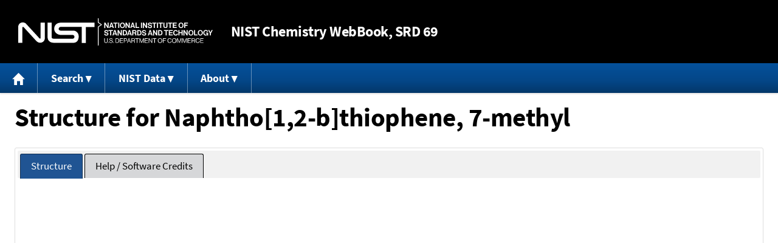

--- FILE ---
content_type: application/javascript
request_url: https://webbook.nist.gov/packages/jsmol/j2s/core/coreprop.z.js
body_size: 14380
content:
(function(S,T,U,V,L,W,H,p,M,N,O,X,Y,P,Z,$,I,K,z,aa,Q,ba,ca,R,da,ea,fa,ga,ha,ia,x,ja,ka,la,ma,na,oa,pa,qa,ra,sa,ta,ua,va,wa,xa,ya,za,Aa,Ba,Ca,Da,Ea,Fa,Ga,Ha,Ia,Ja,j,w){H("J.api");R(J.api,"JmolPropertyManager");H("JV");M(["J.api.JmolPropertyManager","java.util.Hashtable"],"JV.PropertyManager","java.lang.Boolean $.Double $.Float java.util.Arrays $.Date $.Map JU.AU $.BArray $.BS $.Base64 $.Lst $.M3 $.M4 $.P3 $.PT $.SB $.V3 $.XmlUtil J.api.Interface JM.BondSet $.LabelToken JS.SV $.T JU.BSUtil $.C $.Edge $.Escape $.JmolMolecule $.Logger JV.ActionManager $.FileManager $.JC $.Viewer JV.binding.Binding".split(" "),
function(){c$=O(function(){this.map=this.vwr=null;N(this,arguments)},JV,"PropertyManager",null,J.api.JmolPropertyManager);Q(c$,function(){this.map=new java.util.Hashtable});P(c$,function(){});w(c$,"setViewer",function(b){this.vwr=b;for(var c=b=0;b<JV.PropertyManager.propertyTypes.length;b+=3,c++)0<JV.PropertyManager.propertyTypes[b].length&&this.map.put(JV.PropertyManager.propertyTypes[b].toLowerCase(),Integer.$valueOf(c))},"JV.Viewer");w(c$,"getPropertyNumber",function(b){b=this.map.get(null==b?
"":b.toLowerCase());return null==b?-1:b.intValue()},"~S");w(c$,"getDefaultPropertyParam",function(b){return 0>b?"":JV.PropertyManager.propertyTypes[3*b+2]},"~N");w(c$,"checkPropertyParameter",function(b){b=this.getPropertyNumber(b);b=JV.PropertyManager.getParamType(b);return 0<b.length&&"<atom selection>"!==b},"~S");w(c$,"getProperty",function(b,c,e){141!=JV.PropertyManager.propertyTypes.length&&JU.Logger.warn("propertyTypes is not the right length: "+JV.PropertyManager.propertyTypes.length+" != 141");
if(0<=c.indexOf(".")||0<=c.indexOf("[")){var a=this.getArguments(c);e=this.extractProperty(this.getPropertyAsObject(a[0].asString(),e,null),a,1,null,!1)}else e=this.getPropertyAsObject(c,e,b);if(null==b)return e;(a=b.equalsIgnoreCase("readable"))&&(b=JV.PropertyManager.isReadableAsString(c)?"String":"JSON");return b.equalsIgnoreCase("String")?null==e?"":e.toString():a?JU.Escape.toReadable(c,e):b.equalsIgnoreCase("JSON")?JS.SV.safeJSON(c,e):e},"~S,~S,~O");j(c$,"getArguments",function(b){var c=b.toLowerCase(),
e=-1;if(0<=b.indexOf('"')||0<=b.indexOf("'"))b=this.fixSelectQuotes(b);for(;0<=(e=c.indexOf("[select ",++e));){var a=c.indexOf(" where ",e),d=c.indexOf(" wherein ",e);0<d&&d<a&&(a=d);d=c.lastIndexOf("]");0>a||a>d||(b=b.substring(0,e+1)+b.substring(e+1,d).$replace(".","\u0001").$replace("[","\u0002").$replace("]","\u0003")+b.substring(d))}b=JU.PT.rep(JU.PT.rep(b.$replace("]","\x00").$replace("[","\x00"),"..","\u0004").$replace(".","\x00").$replace("\u0001",".").$replace("\u0002","[").$replace("\u0003",
"]"),"\u0004","..");b=JU.PT.rep(b,"\x00\x00","\x00");b=JU.PT.split(JU.PT.trim(b,"\x00"),"\x00");for(var c=Array(b.length),e=0,f;e<b.length;e++)c[e]=b[e].startsWith("'")||b[e].startsWith('"')?JS.SV.newS(JU.PT.trim(b[e],"'\"")):-2147483648==(f=JU.PT.parseInt(b[e]))?JS.SV.newS(b[e]):JS.SV.newI(f);return c},"~S");j(c$,"fixSelectQuotes",function(b){b=b.toCharArray();for(var c=!1,e=!1,a=!1,d=b.length;0<=--d;)switch(b[d]){case "'":a||(c=e=!c);break;case '"':e||(c=a=!c);break;case ".":c&&(b[d]="\u0001");
break;case "[":c&&(b[d]="\u0002");break;case "]":c&&(b[d]="\u0003")}return b=String.instantialize(b)},"~S");w(c$,"extractProperty",function(b,c,e,a,d){0>e&&(c=this.getArguments(c),e=0);if(e>=c.length)return b;d||(c=this.compileSelect(c));var f,g=c[e++];d=JS.SV.oValue(b);switch(g.tok){case 2:f=g.intValue-1;if(p(d,JU.Lst))return 0>f&&(f+=d.size()),0<=f&&f<d.size()?this.extractProperty(d.get(f),c,e,null,!0):"";if(p(d,JU.M3))return a=d,a=x(-1,[z(-1,[a.m00,a.m01,a.m02]),z(-1,[a.m10,a.m11,a.m12]),z(-1,
[a.m20,a.m21,a.m22])]),0>f&&(f+=3),0<=f&&3>f?this.extractProperty(a,c,--e,null,!0):"";if(p(d,JU.M4))return a=d,a=x(-1,[z(-1,[a.m00,a.m01,a.m02,a.m03]),z(-1,[a.m10,a.m11,a.m12,a.m13]),z(-1,[a.m20,a.m21,a.m22,a.m23]),z(-1,[a.m30,a.m31,a.m32,a.m33])]),0>f&&(f+=4),0<=f&&4>f?this.extractProperty(a,c,--e,null,!0):"";if(JU.AU.isAI(d))return 0>f&&(f+=d.length),0<=f&&f<d.length?Integer.$valueOf(d[f]):"";if(JU.AU.isAD(d))return 0>f&&(f+=d.length),0<=f&&f<d.length?Double.$valueOf(d[f]):"";if(JU.AU.isAF(d))return 0>
f&&(f+=d.length),0<=f&&f<d.length?Float.$valueOf(d[f]):"";if(JU.AU.isAII(d)||JU.AU.isAFF(d))return 0>f&&(f+=d.length),0<=f&&f<d.length?this.extractProperty(d[f],c,e,null,!0):"";if(JU.AU.isAS(d)||p(d,Array))return 0>f&&(f+=d.length),0<=f&&f<d.length?d[f]:"";break;case 1275082245:case 4:if(p(d,java.util.Map)){var h=!1,n=b=!1;f=1275082245==g.tok?g.value[0]:null;var m=null;if(1275082245==g.tok)if(n=!0,m=g.value[1],g=g.myName,b=0<=g.indexOf(";"),g.contains("**")){for(var l=0==f.size(),k="",u,s=d.entrySet().iterator();s.hasNext()&&
((u=s.next())||1);)for(var y=u.getKey(),g=l?1:f.size();0<=--g;)if(l||JU.PT.isLike(y,f.get(g))){var h=u.getValue(),t=!1;switch(p(h,JS.SV)?h.tok:0){case 7:t=!0;h=h.getList();break;case 6:case 14:h=h.getMap();break;default:if(!p(h,java.util.Map)&&!(t=p(h,JU.Lst)))h=null}if(null!=h){if(t){null==a&&(a=new JU.Lst);c=h;e=c.size();for(d=0;d<e;d++)if(h=c.get(d),p(h,JS.SV)&&null!=(h=h.getMap()))(null==m||this.vwr.checkSelect(h,m))&&a.addLast(h);return a}if(null==m||this.vwr.checkSelect(h,m))k+=","+y}}if(0==
k.length)return new JU.Lst;g=k.substring(1);h=!b;f=null}else{if(null!=m&&!this.vwr.checkSelect(d,m))return""}else if(g=g.asString(),g.equalsIgnoreCase("keys")){a=new JU.Lst;for(d=d.keySet().iterator();d.hasNext()&&((y=d.next())||1);)a.addLast(y);return this.extractProperty(a,c,e,null,!0)}m=b||0<=g.indexOf(",")||0<=g.indexOf(";");n&&!m&&(m=!0,g+=",");u=b||g.startsWith("*")||g.endsWith("*")||m;y=null!=a;if(u&&(y||(a=new JU.Lst),!b&&(null==f?1==g.length:0==f.size()))){if(e==c.length){if(!y)return d;
a.addLast(d);return a}return this.extractProperty(d,c,e,a,!0)}g.contains("**")&&(g=JU.PT.rep(g,"**","*"));u&&!m&&(g+=",");if(h||b||g.contains(",")){n=new java.util.Hashtable;null!=f&&0==f.size()&&(f=null,g="*");if(null==f){f=JU.PT.split(g,",");for(g=f.length;0<=--g;)JV.PropertyManager.getMapSubset(d,f[g],n,b?a:null)}else for(g=f.size();0<=--g;)JV.PropertyManager.getMapSubset(d,f.get(g),n,b?a:null);if(h&&!y)return n;if(e==c.length){if(!b){if(!y)return n;a.addLast(n)}return a}return this.extractProperty(n,
c,e,y?a:null,!0)}g=this.checkMap(d,g,u,a,c,e,n);return null!=g&&!u?this.extractProperty(d.get(g),c,e,null,!0):!u?"":a}if(p(d,JU.Lst)){null==a&&(a=new JU.Lst);e--;for(f=0;f<d.size();f++)h=d.get(f),(p(h,java.util.Map)||p(h,JU.Lst)||p(h,JS.SV)&&(null!=h.getMap()||null!=h.getList()))&&this.extractProperty(h,c,e,a,!0);return a}}return b},"~O,~O,~N,JU.Lst,~B");c$.getMapSubset=j(c$,"getMapSubset",function(b,c,e,a){if(c.startsWith('"')||c.startsWith("'"))c=JU.PT.trim(c,"\"'");var d=b.get(c);if(null!=d)null==
a?e.put(c,d):a.addLast(d);else{var f;for(b=b.entrySet().iterator();b.hasNext()&&((f=b.next())||1);)d=f.getKey(),JU.PT.isLike(d,c)&&(null==a?e.put(d,f.getValue()):a.addLast(f.getValue()))}},"java.util.Map,~S,java.util.Map,JU.Lst");j(c$,"compileSelect",function(b){for(var c=null,e=b.length;0<=--e;)if(4==b[e].tok){var a=b[e].value,d=a.toUpperCase();d.startsWith("WHERE")&&(d=(a="SELECT * "+a).toUpperCase());if(d.startsWith("SELECT ")){null==c&&(c=JU.AU.arrayCopyObject(b,b.length));d=(a=a.substring(6).trim()).toUpperCase();
if(d.startsWith("WHERE ")||d.startsWith("WHEREIN "))d=(a="* "+a).toUpperCase();var f=d.indexOf(" WHEREIN "),g=0>f?"":0<=a.indexOf(";")?";**":",**";0>f&&(f=d.indexOf(" WHERE "));d=a.substring(0,0>f?a.length:f).trim();d.startsWith("(")&&d.endsWith(")")&&(d=d.substring(1,d.length-1)+";");0>f?c[e]=JS.SV.newV(1275082245,x(-1,[this.getKeys(d),null])):(d+=g,c[e]=JS.SV.newV(1275082245,x(-1,[this.getKeys(d),this.vwr.compileExpr(a.substring(f+6+g.length).trim())])));c[e].myName=d}}return null==c?b:c},"~A");
j(c$,"getKeys",function(b){var c=new JU.Lst;b=JU.PT.rep(JU.PT.rep(b,"**","*"),";",",")+",";for(var e=0,a=-1;0<=(a=b.indexOf(",",a+1));)if(a>e){var d=b.substring(e,a);if(d.equals("*")){if(0==c.size())break}else c.addLast(d),e=a+1}return c},"~S");j(c$,"checkMap",function(b,c,e,a,d,f,g){var h=null==a&&b.containsKey(c);if(!h)for(var n=c.contains(";"),m=n?JU.PT.split(c,";"):null,l=e&&!g?c.toLowerCase():null,k,u=b.keySet().iterator();u.hasNext()&&((k=u.next())||1);){if(n){for(var s=m.length;0<=--s;c=null)if(c=
m[s],0!=c.length){if(g){if(!JU.PT.isLike(k,c))continue;break}l=0<=c.indexOf("*")?c.toLowerCase():null;if(this.checkKey(k,c,l))break}if(null==c)continue}else if(g?!JU.PT.isLike(k,c):!this.checkKey(k,c,l))continue;if(null==a)return k;a.addLast(this.extractProperty(b.get(k),d,f,null,!0));if(!e&&!n)return null}return h?c:null},"java.util.Map,~S,~B,JU.Lst,~O,~N,~B");j(c$,"checkKey",function(b,c,e){return b.equalsIgnoreCase(c)||null!=e&&JU.PT.isLike(b.toLowerCase(),e)},"~S,~S,~S");c$.getPropertyName=j(c$,
"getPropertyName",function(b){return 0>b?"":JV.PropertyManager.propertyTypes[3*b]},"~N");c$.getParamType=j(c$,"getParamType",function(b){return 0>b?"":JV.PropertyManager.propertyTypes[3*b+1]},"~N");c$.isReadableAsString=j(c$,"isReadableAsString",function(b){for(var c=JV.PropertyManager.readableTypes.length;0<=--c;)if(b.equalsIgnoreCase(JV.PropertyManager.readableTypes[c]))return!0;return!1},"~S");j(c$,"getPropertyAsObject",function(b,c,e){if(b.equals("tokenList"))return JS.T.getTokensLike(c);var a=
null,d=b.indexOf("#");0<d&&(a=x(-1,[b.substring(d+1),c]),b=b.substring(0,d));var d=this.getPropertyNumber(b),f=null!=a||null!=c&&""!==c;null==a&&(a=f?c:this.getDefaultPropertyParam(d));switch(d){case 46:return this.vwr.getModelkitProperty(a);case 0:return this.getAppletInfo();case 5:return this.getAnimationInfo();case 14:return this.getAllAtomInfo(this.vwr.getAtomBitSet(a));case 24:return this.vwr.getAuxiliaryInfoForAtoms(a);case 15:return this.getAllBondInfo(a);case 25:return this.getBoundBoxInfo();
case 10:return this.vwr.tm.fixedRotationCenter;case 16:return this.getAllChainInfo(this.vwr.getAtomBitSet(a));case 37:return this.vwr.getProperty("DATA_API","consoleText",null);case 26:return this.vwr.getDataObj(a.toString(),null,-1);case 33:return this.vwr.getErrorMessageUn();case 28:return this.vwr.evaluateExpression(a.toString());case 20:return this.vwr.getModelExtract(a,!0,!1,"MOL");case 32:return JV.PropertyManager.getFileInfo(this.vwr.getFileData(),a.toString());case 45:return this.vwr.readCifData(a.toString(),
null);case 1:return this.vwr.fm.getFullPathName(!1);case 2:return this.vwr.getFileHeader();case 4:case 3:return f?this.vwr.getFileAsString3(a.toString(),!0,null):this.vwr.getCurrentFileAsString("prop");case 27:return b=a.toString().toLowerCase(),this.getImage(b,0>b.indexOf("g64")&&0>b.indexOf("base64")&&(null==e||e.equalsIgnoreCase("java")));case 35:return this.vwr.getShapeProperty(24,"info");case 36:return this.vwr.getShapeProperty(24,"data");case 40:return this.vwr.getNMRCalculation().getInfo(a.toString());
case 41:return this.getVariables(a.toString());case 21:return this.vwr.getStatusChanged(a.toString());case 22:return this.vwr;case 38:return this.vwr.getJspecViewProperties(a);case 7:return this.getLigandInfo(this.vwr.getAtomBitSet(a));case 9:return this.getMeasurementInfo();case 29:return this.vwr.getMenu(a.toString());case 23:return this.vwr.sm.messageQueue;case 30:return this.vwr.getMinimizationInfo();case 6:return this.getModelInfo(this.vwr.getAtomBitSet(a));case 18:return this.getMoleculeInfo(this.vwr.getAtomBitSet(a));
case 34:return this.getMouseInfo();case 11:return this.vwr.tm.getOrientationInfo();case 31:return this.vwr.ms.getPointGroupInfo(this.vwr.getAtomBitSet(a));case 17:return this.getAllPolymerInfo(this.vwr.getAtomBitSet(a));case 39:return this.vwr.getScriptQueueInfo();case 8:return this.getShapeInfo();case 19:return this.vwr.getStateInfo3(a.toString(),0,0);case 12:return JU.M3.newM3(this.vwr.tm.matrixRotate);case 42:return this.getAnnotationInfo(a,1073741925);case 43:return this.getAnnotationInfo(a,1073742189);
case 44:return a=JS.SV.oValue(a),a=p(a,java.util.Map)?a:null,null==a?null:this.vwr.sm.processService(a)}e=Array(47);for(c=0;47>c;c++)a=JV.PropertyManager.getParamType(c),d=this.getDefaultPropertyParam(c),f=JV.PropertyManager.getPropertyName(c),e[c]=0==f.length||"X"==f.charAt(0)?"":f+(""!==a?" "+JV.PropertyManager.getParamType(c)+(""!==d?" #default: "+this.getDefaultPropertyParam(c):""):"");java.util.Arrays.sort(e);a=new JU.SB;a.append("getProperty ERROR\n").append(b).append("?\nOptions include:\n");
for(c=0;47>c;c++)0<e[c].length&&a.append("\n getProperty ").append(e[c]);return a.toString()},"~S,~O,~S");j(c$,"getImage",function(b,c){var e=-1,a=-1,d;if(0<=(d=b.indexOf("height=")))e=JU.PT.parseInt(b.substring(d+7));if(0<=(d=b.indexOf("width=")))a=JU.PT.parseInt(b.substring(d+6));0>a&&0>e?e=a=-1:0>a?a=e:e=a;var f="JPG";0<=b.indexOf("type=")&&(f=JU.PT.getTokens(JU.PT.replaceWithCharacter(b.substring(b.indexOf("type=")+5),";,"," "))[0]);d=Array(1);e=this.vwr.getImageAsBytes(f.toUpperCase(),a,e,-1,
d);return null!=d[0]?d[0]:c?new JU.BArray(e):JU.Base64.getBase64(e).toString()},"~S,~B");j(c$,"getVariables",function(b){return b.toLowerCase().equals("all")?this.vwr.g.getAllVariables():this.vwr.evaluateExpressionAsVariable(b)},"~S");c$.getFileInfo=j(c$,"getFileInfo",function(b,c){var e=new java.util.Hashtable;if(null==b)return e;var a=null!=c&&0<c.length;if(p(b,java.util.Map))return a?b.get(c):b;var d=JU.PT.split(b,"\n");if(0==d.length||6>d[0].length||" "!=d[0].charAt(6)||!d[0].substring(0,6).equals(d[0].substring(0,
6).toUpperCase()))return e.put("fileHeader",b),e;var f="",g=new JU.SB;a&&(c=c.toUpperCase());for(var h="",n=0;n<d.length;n++){var m=d[n];if(!(12>m.length)){var h=m.substring(0,6).trim(),l=m.substring(7,10).trim();h.equals("REMARK")&&(h+=l);if(!h.equals(f)){if(a&&f.equals(c))return g.toString();a||(e.put(f,g.toString()),g=new JU.SB);f=h}(!a||h.equals(c))&&g.append(m).appendC("\n")}}a||e.put(f,g.toString());return a?h.equals(c)?g.toString():"":e},"~O,~S");j(c$,"getMoleculeInfo",function(b){b=this.vwr.getAtomBitSet(b);
for(var c=this.vwr.ms.getMolecules(),e=new JU.Lst,a=new JU.BS,d=0;d<c.length;d++){var a=JU.BSUtil.copy(b),f=c[d];a.and(f.atomList);0<a.length()&&(a=new java.util.Hashtable,a.put("mf",f.getMolecularFormula(!0,null,!1)),a.put("number",Integer.$valueOf(f.moleculeIndex+1)),a.put("modelNumber",this.vwr.ms.getModelNumberDotted(f.modelIndex)),a.put("numberInModel",Integer.$valueOf(f.indexInModel+1)),a.put("nAtoms",Integer.$valueOf(f.ac)),a.put("nElements",Integer.$valueOf(f.nElements)),e.addLast(a))}return e},
"~O");w(c$,"getModelInfo",function(b){b=this.vwr.ms.getModelBS(this.vwr.getAtomBitSet(b),!1);var c=this.vwr.ms,e=new java.util.Hashtable;e.put("modelSetName",c.modelSetName);e.put("modelIndex",Integer.$valueOf(this.vwr.am.cmi));e.put("modelCount",Integer.$valueOf(c.mc));e.put("isTainted",Boolean.$valueOf(null!=c.tainted));e.put("canSkipLoad",Boolean.$valueOf(c.canSkipLoad));e.put("modelSetHasVibrationVectors",Boolean.$valueOf(c.modelSetHasVibrationVectors()));null!=c.modelSetProperties&&e.put("modelSetProperties",
c.modelSetProperties);e.put("modelCountSelected",Integer.$valueOf(b.cardinality()));e.put("modelsSelected",b);var a=new JU.Lst;c.getMolecules();for(var d=b.nextSetBit(0);0<=d;d=b.nextSetBit(d+1)){var f=new java.util.Hashtable;f.put("_ipt",Integer.$valueOf(d));f.put("num",Integer.$valueOf(c.getModelNumber(d)));f.put("file_model",c.getModelNumberDotted(d));f.put("name",c.getModelName(d));var g=c.getModelTitle(d);null!=g&&f.put("title",g);g=c.getModelFileName(d);null!=g&&f.put("file",g);g=c.getInfo(d,
"modelID");null!=g&&f.put("id",g);f.put("vibrationVectors",Boolean.$valueOf(this.vwr.modelHasVibrationVectors(d)));g=c.am[d];f.put("atomCount",Integer.$valueOf(g.act));f.put("bondCount",Integer.$valueOf(g.getBondCount()));f.put("groupCount",Integer.$valueOf(g.getGroupCount()));f.put("moleculeCount",Integer.$valueOf(g.moleculeCount));g.isBioModel&&f.put("polymerCount",Integer.$valueOf(g.getBioPolymerCount()));f.put("chainCount",Integer.$valueOf(c.getChainCountInModelWater(d,!0)));null!=g.properties&&
f.put("modelProperties",g.properties);var h=c.getInfo(d,"Energy");null!=h&&f.put("energy",h);f.put("atomCount",Integer.$valueOf(g.act));a.addLast(f)}e.put("models",a);return e},"~O");w(c$,"getLigandInfo",function(b){var c=this.vwr.getAtomBitSet(b),e=this.vwr.getAtomBitSet("solvent");b=new java.util.Hashtable;var a=new JU.Lst;b.put("ligands",a);var d=this.vwr.ms,f=JU.BSUtil.copyInvert(c,d.ac);f.or(e);for(var e=d.at,g=c.nextSetBit(0);0<=g;g=c.nextSetBit(g+1))(e[g].group.isProtein()||e[g].group.isDna()||
e[g].group.isRna())&&e[g].group.setAtomBitsAndClear(f,c);c=Array(d.mc);for(g=d.mc;0<=--g;)c[g]=this.vwr.getModelUndeletedAtomsBitSet(g),c[g].andNot(f);f=JU.JmolMolecule.getMolecules(e,c,null,f);for(g=0;g<f.length;g++){var c=f[g].atomList,h=new java.util.Hashtable;a.addLast(h);h.put("atoms",JU.Escape.eBS(c));for(var n="",m="",l=null,k=0,u=null,s="",y="",t=2147483647,r=2147483647,j=c.nextSetBit(0);0<=j;j=c.nextSetBit(j+1)){var q=e[j];if(l!==q.group){var l=q.group,v=q.getResno(),p=q.getChainID();t!=
v-1&&(0!=s.length&&t!=r&&(s+="-"+t),p=-1,r=v);y="/"+d.getModelNumberDotted(q.mi);0!=k&&p!=k&&(s+=":"+u+y);-1==p&&(s+=" "+v);t=v;k=q.getChainID();u=q.getChainIDStr();n+=m+q.getGroup3(!1);m="-"}}s+=(r==t?"":"-"+t)+(0==k?"":":"+u)+y;h.put("groupNames",n);h.put("residueList",s.substring(1))}return b},"~O");w(c$,"getAtomData",function(b,c,e){b.startsWith("{")||(b="{"+b+"}");var a=c.toLowerCase().startsWith("user:"),d=c.toLowerCase().startsWith("property_");e&&(!a&&!d)&&(c=c.toUpperCase());a=d?"%{"+c+"}":
a?c.substring(5):c.equals("xyzrn")?"%-2e %8.3x %8.3y %8.3z %4.2[vdw] 1 [%n]%r.%a#%i":c.equals("xyzvib")?"%-2e %10.5x %10.5y %10.5z %10.5vx %10.5vy %10.5vz":c.equals("pdb")?'{selected and not hetero}.label("ATOM  %5i %-4a%1A%3.3n %1c%4R%1E   %8.3x%8.3y%8.3z%6.2Q%6.2b          %2e  ").lines+{selected and hetero}.label("HETATM%5i %-4a%1A%3.3n %1c%4R%1E   %8.3x%8.3y%8.3z%6.2Q%6.2b          %2e  ").lines':c.equals("xyz")?"%-2e %10.5x %10.5y %10.5z":c.equals("cfi")?"print '$CFI from Jmol"+JV.Viewer.getJmolVersion()+
"\n'+{selected}.count + ' ' + {selected}.bonds.count + '\n'   + {selected}.format('%10.0[atomno] %10.0[elemno] %10.4[xyz]')  + {selected}.bonds.format('%i1 %i2') + '\n' + {selected}.bonds.format('%ORDER')":null;if(null==a)return this.getModelExtract(this.vwr.getAtomBitSet(b),!1,!1,c.toUpperCase(),e);if(a.startsWith("print"))return b.equals("selected")||(a=JU.PT.rep(a,"selected",b.substring(1,b.length-1))),this.vwr.runScriptCautiously(a);0>a.indexOf("label")?a=b+'.label("'+a+'").lines':b.equals("selected")||
(a=JU.PT.rep(a,"selected",b.substring(1,b.length-1)));return this.vwr.evaluateExpression(a)},"~S,~S,~B");w(c$,"getModelExtract",function(b,c,e,a,d){if(a.equalsIgnoreCase("CIF"))return this.getModelCif(b);if(a.equalsIgnoreCase("QCJSON"))return this.getQCJSON(b);if(a.equalsIgnoreCase("CML"))return this.getModelCml(b,2147483647,!0,c,d);if(a.equals("PDB")||a.equals("PQR"))return this.getPdbAtomData(b,null,a.equals("PQR"),c,d);var f=a.equalsIgnoreCase("V3000"),g=a.equalsIgnoreCase("SDF"),h=a.equalsIgnoreCase("MOL"),
n=!c&&a.equalsIgnoreCase("XYZVIB"),m=a.equalsIgnoreCase("XYZRN"),l=a.toUpperCase().startsWith("XYZ"),k=a.equalsIgnoreCase("JSON")||a.equalsIgnoreCase("CD");a=new JU.SB;var u=this.vwr.ms,s=JU.BSUtil.copy(b),j=this.vwr.ms.getModelBS(s,!0);if(!l&&!k){var t=this.vwr.ms.getFrameTitle(j.nextSetBit(0)),t=null!=t?t.$replace("\n"," "):e?"Jmol Model Kit":JV.FileManager.fixDOSName(this.vwr.fm.getFullPathName(!1));80<t.length&&(t=t.substring(0,77)+"...");a.append(t);e=JV.Viewer.getJmolVersion();a.append("\n__Jmol-").append(e.substring(0,
2));var r,p,q;q=new Date;e=q.getMonth();t=q.getDate();r=q.getFullYear();p=q.getHours();q=q.getMinutes();JU.PT.rightJustify(a,"_00",""+(1+e));JU.PT.rightJustify(a,"00",""+t);a.append((""+r).substring(2,4));JU.PT.rightJustify(a,"00",""+p);JU.PT.rightJustify(a,"00",""+q);a.append("3D 1   1.00000     0.00000     0");a.append("\nJmol version ").append(JV.Viewer.getJmolVersion()).append(" EXTRACT: ").append(JU.Escape.eBS(b)).append("\n")}t=u.at;for(e=b.nextSetBit(0);0<=e;e=b.nextSetBit(e+1))c&&t[e].isDeleted()&&
s.clear(e);r=JV.PropertyManager.getCovalentBondsForAtoms(u.bo,u.bondCount,s);if(!n&&s.isEmpty())return"";b=!0;null!=u.trajectory&&!d&&u.trajectory.selectDisplayed(j);c=c?this.vwr.tm.getRotationQ():null;if(l){h=JM.LabelToken.compile(this.vwr,m?"%-2e _XYZ_ %4.2[vdw] 1 [%n]%r.%a#%i\n":"%-2e _XYZ_\n","\x00",null);g=n?JM.LabelToken.compile(this.vwr,"%-2e _XYZ_ %12.5vx %12.5vy %12.5vz\n","\x00",null):null;m=new JU.P3;for(e=j.nextSetBit(0);0<=e;e=j.nextSetBit(e+1))if(f=JU.BSUtil.copy(s),f.and(u.getModelAtomBitSetIncludingDeleted(e,
!1)),!f.isEmpty()){a.appendI(f.cardinality()).appendC("\n");l=u.am[e].properties;a.append("Model["+(e+1)+"]: ");if(null!=u.frameTitles[e]&&0<u.frameTitles[e].length)a.append(u.frameTitles[e].$replace("\n"," "));else if(null==l)a.append("Jmol "+JV.Viewer.getJmolVersion());else{k=new JU.SB;d=l.propertyNames();for(r=null;d.hasMoreElements();)p=d.nextElement(),p.equals(".PATH")?r=l.getProperty(p):k.append(";").append(p).append("=").append(l.getProperty(p));null!=r&&k.append(";PATH=").append(r);r=k.substring(0<
k.length()?1:0);a.append(r.$replace("\n"," "))}a.appendC("\n");l=x(-1,[m]);for(k=f.nextSetBit(0);0<=k;k=f.nextSetBit(k+1))d=JM.LabelToken.formatLabelAtomArray(this.vwr,t[k],n&&null!=u.getVibration(k,!1)?g:h,"\x00",null,m),JV.PropertyManager.getPointTransf(e,u,t[k],c,m),d=JU.PT.rep(d,"_XYZ_",JU.PT.sprintf("%12.5p %12.5p %12.5p","p",l)),a.append(d)}}else if(n=J.api.Interface.getInterface("JU.MolWriter",this.vwr,"write").setViewer(this.vwr),g){t=a.toString();a=new JU.SB;for(e=j.nextSetBit(0);0<=e&&!(a.append(t),
f=JU.BSUtil.copy(s),f.and(u.getModelAtomBitSetIncludingDeleted(e,!1)),r=JV.PropertyManager.getCovalentBondsForAtoms(u.bo,u.bondCount,f),!(b=n.addMolFile(e,a,f,r,!1,!1,h,c)));e=j.nextSetBit(e+1));}else b=n.addMolFile(-1,a,s,r,f,k,h,c);return b?a.toString():"ERROR: Too many atoms or bonds -- use V3000 format."},"JU.BS,~B,~B,~S,~B");j(c$,"getQCJSON",function(){var b=J.api.Interface.getInterface("J.adapter.writers.QCJSONWriter",this.vwr,"script");b.set(this.vwr,null);b.writeJSON();return b.toString()},
"JU.BS");j(c$,"getModelCif",function(b){var c=new JU.SB;c.append("# primitive CIF file created by Jmol "+JV.Viewer.getJmolVersion()+"\ndata_primitive");var e=this.vwr.ms.getUnitCellForAtom(b.nextSetBit(0)),a=null==e?z(-1,[1,1,1,90,90,90]):e.getUnitCellAsArray(!1);c.append("\n_cell_length_a ").appendF(a[0]);c.append("\n_cell_length_b ").appendF(a[1]);c.append("\n_cell_length_c ").appendF(a[2]);c.append("\n_cell_angle_alpha ").appendF(a[3]);c.append("\n_cell_angle_beta ").appendF(a[4]);c.append("\n_cell_angle_gamma ").appendF(a[5]);
c.append("\n\n_symmetry_space_group_name_H-M 'P 1'\nloop_\n_space_group_symop_operation_xyz\n'x,y,z'");c.append("\n\nloop_\n_atom_site_label\n_atom_site_fract_x\n_atom_site_fract_y\n_atom_site_fract_z\n");for(var a=this.vwr.ms.at,d=new JU.P3,f=b.nextSetBit(0);0<=f;f=b.nextSetBit(f+1)){var g=a[f];d.setT(g);null!=e&&e.toFractional(d,!1);c.append(g.getElementSymbol()).append("\t").append(JU.PT.formatF(d.x,10,5,!0,!1)).append("\t").append(JU.PT.formatF(d.y,10,5,!0,!1)).append("\t").append(JU.PT.formatF(d.z,
10,5,!0,!1)).append("\n")}return c.toString()},"JU.BS");c$.getCovalentBondsForAtoms=j(c$,"getCovalentBondsForAtoms",function(b,c,e){for(var a=new JU.BS,d=0;d<c;d++){var f=b[d];e.get(f.atom1.i)&&(e.get(f.atom2.i)&&f.isCovalent())&&a.set(d)}return a},"~A,~N,JU.BS");c$.getPointTransf=j(c$,"getPointTransf",function(b,c,e,a,d){c.isTrajectory(0<=b?b:e.mi)?c.trajectory.getFractional(e,d):d.setT(e);null!=a&&a.transform2(d,d)},"~N,JM.ModelSet,JM.Atom,JU.Quat,JU.P3");w(c$,"getChimeInfo",function(b,c){switch(b){case 1073741982:break;
case 1073741863:return this.getBasePairInfo(c);default:return this.getChimeInfoA(this.vwr.ms.at,b,c)}var e=new JU.SB;this.vwr.getChimeMessenger().getAllChimeInfo(e);return e.appendC("\n").toString().substring(1)},"~N,JU.BS");j(c$,"getChimeInfoA",function(b,c,e){var a=new JU.SB;a.append("\n");var d="",f=null,g=null,h=-1,n=0;if(null!=e)for(var m=e.nextSetBit(0);0<=m;m=e.nextSetBit(m+1)){var l=b[m];switch(c){default:return"";case 1113589787:d=l.getInfo();break;case 1140850689:d=""+l.getAtomNumber();
break;case 1086324742:d=l.getGroup3(!1);break;case 1086326788:case 1073742120:case 1086324744:case 1086324743:var k=l.getChainID(),d=0==k?" ":l.getChainIDStr();300<=k&&(d=JU.PT.esc(d));switch(c){case 1073742120:d="["+l.getGroup3(!1)+"]"+l.group.getSeqcodeString()+":"+d;break;case 1086324744:case 1086324743:l.mi!=h&&(a.appendC("\n"),n=0,h=l.mi,a.append("Model "+l.getModelNumber()),f=g=null);l.group.chain!==f&&(a.appendC("\n"),n=0,f=l.group.chain,a.append("Chain "+d+":\n"),g=null);d=l.group;d!==g&&
(g=d,1086324743==c?a.append(l.getGroup1("?")):(0==n++%5&&1<n&&a.appendC("\n"),JU.PT.leftJustify(a,"          ","["+l.getGroup3(!1)+"]"+l.getResno()+" ")));continue}}0>a.indexOf("\n"+d+"\n")&&a.append(d).appendC("\n")}1086324744==c&&a.appendC("\n");return a.toString().substring(1)},"~A,~N,JU.BS");w(c$,"getModelFileInfo",function(b){for(var c=this.vwr.ms,e=new JU.SB,a=0;a<c.mc;++a)if(null==b||b.get(a)){var d='["'+c.getModelNumberDotted(a)+'"] = ';e.append("\n\nfile").append(d).append(JU.PT.esc(c.getModelFileName(a)));
var f=c.getInfo(a,"modelID");null!=f&&e.append("\nid").append(d).append(JU.PT.esc(f));e.append("\ntitle").append(d).append(JU.PT.esc(c.getModelTitle(a)));e.append("\nname").append(d).append(JU.PT.esc(c.getModelName(a)));e.append("\ntype").append(d).append(JU.PT.esc(c.getModelFileType(a)))}return e.toString()},"JU.BS");j(c$,"getAllAtomInfo",function(b){for(var c=new JU.Lst,e=new JU.P3,a=b.nextSetBit(0);0<=a;a=b.nextSetBit(a+1))c.addLast(this.getAtomInfoLong(a,e));return c},"JU.BS");j(c$,"getAtomInfoLong",
function(b,c){var e=this.vwr.ms,a=e.at[b],d=new java.util.Hashtable;e.getAtomIdentityInfo(b,d,c);d.put("element",e.getElementName(b));d.put("elemno",Integer.$valueOf(e.at[b].getElementNumber()));d.put("x",Float.$valueOf(a.x));d.put("y",Float.$valueOf(a.y));d.put("z",Float.$valueOf(a.z));d.put("coord",JU.P3.newP(a));null!=e.vibrations&&null!=e.vibrations[b]&&e.vibrations[b].getInfo(d);d.put("bondCount",Integer.$valueOf(a.getCovalentBondCount()));d.put("radius",Float.$valueOf(a.getRasMolRadius()/120));
d.put("model",a.getModelNumberForLabel());var f=a.atomPropertyString(this.vwr,1086324748);null!=f&&d.put("shape",f);d.put("visible",Boolean.$valueOf(a.checkVisible()));d.put("clickabilityFlags",Integer.$valueOf(a.clickabilityFlags));d.put("visibilityFlags",Integer.$valueOf(a.shapeVisibilityFlags));d.put("spacefill",Float.$valueOf(a.getRadius()));f=JU.Escape.escapeColor(this.vwr.gdata.getColorArgbOrGray(a.colixAtom));null!=f&&d.put("color",f);d.put("colix",Integer.$valueOf(a.colixAtom));(f=JU.C.isColixTranslucent(a.colixAtom))&&
d.put("translucent",Boolean.$valueOf(f));d.put("formalCharge",Integer.$valueOf(a.getFormalCharge()));d.put("partialCharge",Float.$valueOf(a.getPartialCharge()));f=a.getSurfaceDistance100()/100;0<=f&&d.put("surfaceDistance",Float.$valueOf(f));if(e.am[a.mi].isBioModel){d.put("resname",a.getGroup3(!1));var f=a.group.getInsertionCode(),g=a.getResno();0<g&&d.put("resno",Integer.$valueOf(g));0!=f.charCodeAt(0)&&d.put("insertionCode",""+f);d.put("name",e.at[b].getAtomName());d.put("chain",a.getChainIDStr());
d.put("atomID",Integer.$valueOf(a.atomID));d.put("groupID",Integer.$valueOf(a.group.groupID));"\x00"!=a.altloc&&d.put("altLocation",""+a.altloc);d.put("structure",Integer.$valueOf(a.group.getProteinStructureType().getId()));d.put("polymerLength",Integer.$valueOf(a.group.getBioPolymerLength()));d.put("occupancy",Integer.$valueOf(a.getOccupancy100()));e=a.getBfactor100();d.put("temp",Integer.$valueOf(L(e/100)))}return d},"~N,JU.P3");j(c$,"getAllBondInfo",function(b){var c=new JU.Lst,e=this.vwr.ms,a=
e.bondCount,e=e.bo,d;p(b,String)&&(b=this.vwr.getAtomBitSet(b));var f=new JU.P3;if(p(b,Array)){d=b[0];var g=b[1];for(b=0;b<a;b++){var h=e[b].atom1.i,n=e[b].atom2.i;(d.get(h)&&g.get(n)||g.get(h)&&d.get(n))&&c.addLast(this.getBondInfo(b,f))}}else if(p(b,JM.BondSet)){d=b;for(b=d.nextSetBit(0);0<=b&&b<a;b=d.nextSetBit(b+1))c.addLast(this.getBondInfo(b,f))}else if(p(b,JU.BS)){d=b;g=1==d.cardinality()?d.nextSetBit(0):-1;for(b=0;b<a;b++)(0<=g?e[b].atom1.i==g||e[b].atom2.i==g:d.get(e[b].atom1.i)&&d.get(e[b].atom2.i))&&
c.addLast(this.getBondInfo(b,f))}return c},"~O");j(c$,"getBondInfo",function(b,c){var e=this.vwr.ms.bo[b],a=e.atom1,d=e.atom2,f=new java.util.Hashtable;f.put("_bpt",Integer.$valueOf(b));var g=new java.util.Hashtable;this.vwr.ms.getAtomIdentityInfo(a.i,g,c);var h=new java.util.Hashtable;this.vwr.ms.getAtomIdentityInfo(d.i,h,c);f.put("atom1",g);f.put("atom2",h);f.put("jmol_order","0x"+Integer.toHexString(e.order));f.put("order",Float.$valueOf(JU.Edge.getBondOrderNumberFromOrder(e.order)));f.put("type",
JU.Edge.getBondOrderNameFromOrder(e.order));f.put("radius",Float.$valueOf(e.mad/2E3));f.put("length_Ang",Float.$valueOf(a.distance(d)));f.put("visible",Boolean.$valueOf(0!=e.shapeVisibilityFlags));a=JU.Escape.escapeColor(this.vwr.gdata.getColorArgbOrGray(e.colix));null!=a&&f.put("color",a);f.put("colix",Integer.$valueOf(e.colix));JU.C.isColixTranslucent(e.colix)&&f.put("translucent",Boolean.TRUE);return f},"~N,JU.P3");j(c$,"getAllChainInfo",function(b){for(var c=new java.util.Hashtable,e=new JU.Lst,
a=this.vwr.ms.mc,d=0;d<a;++d){var f=new java.util.Hashtable,g=this.getChainInfo(d,b);0<g.size()&&(f.put("modelIndex",Integer.$valueOf(d)),f.put("chains",g),e.addLast(f))}c.put("models",e);return c},"JU.BS");j(c$,"getChainInfo",function(b,c){for(var e=this.vwr.ms.am[b],a=e.getChainCount(!0),d=new JU.Lst,f=new JU.P3,g=0;g<a;g++){for(var h=e.getChainAt(g),n=new JU.Lst,m=h.groupCount,l=new java.util.Hashtable,k=0;k<m;k++){var j=h.groups[k];c.get(j.firstAtomIndex)&&n.addLast(j.getGroupInfo(k,f))}n.isEmpty()||
(l.put("residues",n),d.addLast(l))}return d},"~N,JU.BS");j(c$,"getAllPolymerInfo",function(b){var c=new java.util.Hashtable;null!=this.vwr.ms.bioModelset&&this.vwr.ms.bioModelset.getAllPolymerInfo(b,c);return c},"JU.BS");j(c$,"getBasePairInfo",function(b){var c=new JU.SB,e=new JU.Lst;this.vwr.ms.calcRasmolHydrogenBonds(b,b,e,!0,1,!1,null);for(b=e.size();0<=--b;){var a=e.get(b);JV.PropertyManager.getAtomResidueInfo(c,a.atom1);c.append(" - ");JV.PropertyManager.getAtomResidueInfo(c,a.atom2);c.append("\n")}return c.toString()},
"JU.BS");c$.getAtomResidueInfo=j(c$,"getAtomResidueInfo",function(b,c){b.append("[").append(c.getGroup3(!1)).append("]").append(c.group.getSeqcodeString()).append(":");var e=c.getChainID();b.append(0==e?" ":c.getChainIDStr())},"JU.SB,JM.Atom");j(c$,"getAppletInfo",function(){var b=new java.util.Hashtable;b.put("htmlName",this.vwr.htmlName);b.put("syncId",this.vwr.syncId);b.put("fullName",this.vwr.fullName);b.put("codeBase",""+JV.Viewer.appletCodeBase);this.vwr.isApplet&&(b.put("documentBase",JV.Viewer.appletDocumentBase),
b.put("registry",this.vwr.sm.getRegistryInfo()));b.put("version",JV.JC.version);b.put("date",JV.JC.date);b.put("javaVendor",JV.Viewer.strJavaVendor);b.put("javaVersion",JV.Viewer.strJavaVersion+(!JV.Viewer.isJS?"":JV.Viewer.isWebGL?"(WebGL)":"(HTML5)"));b.put("operatingSystem",JV.Viewer.strOSName);return b});j(c$,"getAnimationInfo",function(){var b=this.vwr.am,c=new java.util.Hashtable;c.put("firstModelIndex",Integer.$valueOf(b.firstFrameIndex));c.put("lastModelIndex",Integer.$valueOf(b.lastFrameIndex));
c.put("animationDirection",Integer.$valueOf(b.animationDirection));c.put("currentDirection",Integer.$valueOf(b.currentDirection));c.put("displayModelIndex",Integer.$valueOf(b.cmi));null!=b.animationFrames&&(c.put("isMovie",Boolean.TRUE),c.put("frames",JU.Escape.eAI(b.animationFrames)),c.put("currentAnimationFrame",Integer.$valueOf(b.caf)));c.put("displayModelNumber",this.vwr.getModelNumberDotted(b.cmi));c.put("displayModelName",0<=b.cmi?this.vwr.getModelName(b.cmi):"");c.put("animationFps",Integer.$valueOf(b.animationFps));
c.put("animationReplayMode",JS.T.nameOf(b.animationReplayMode));c.put("firstFrameDelay",Float.$valueOf(b.firstFrameDelay));c.put("lastFrameDelay",Float.$valueOf(b.lastFrameDelay));c.put("animationOn",Boolean.$valueOf(b.animationOn));c.put("animationPaused",Boolean.$valueOf(b.animationPaused));return c});j(c$,"getBoundBoxInfo",function(){var b=this.vwr.ms.getBoxInfo(null,1).getBoundBoxPoints(!0),c=new java.util.Hashtable;c.put("center",JU.P3.newP(b[0]));c.put("vector",JU.V3.newV(b[1]));c.put("corner0",
JU.P3.newP(b[2]));c.put("corner1",JU.P3.newP(b[3]));return c});j(c$,"getShapeInfo",function(){var b=new java.util.Hashtable,c=new JU.SB,e=this.vwr.shm.shapes;if(null!=e)for(var a=0;37>a;++a){var d=e[a];if(null!=d){var f=JV.JC.shapeClassBases[a],d=d.getShapeDetail();null!=d&&b.put(f,d)}}0<c.length()&&b.put("shapeCommands",c.toString());return b});j(c$,"getAnnotationInfo",function(b,c){var e=this.vwr.getAtomBitSet(b),e=this.vwr.ms.getModelBS(e,!1).nextSetBit(0);if(0>e)return null;var a=this.vwr.ms.getModelAuxiliaryInfo(e).get(1073741925==
c?"domains":"validation");if(null==a||6!=a.tok)return null;this.vwr.getAnnotationParser(!1).initializeAnnotation(a,c,e);return a.mapGet("_list")},"~O,~N");j(c$,"getMeasurementInfo",function(){return this.vwr.getShapeProperty(6,"info")});j(c$,"getMouseInfo",function(){if(!this.vwr.haveDisplay)return null;for(var b=new java.util.Hashtable,c=new JU.Lst,e=this.vwr.acm,a,d=e.b.getBindings().values().iterator();d.hasNext()&&((a=d.next())||1);)p(a,Boolean)||(JU.AU.isAI(a)&&(a=x(-1,[JV.binding.Binding.getMouseActionName(a[0],
!1),JV.ActionManager.getActionName(a[1])])),c.addLast(a));b.put("bindings",c);b.put("bindingName",e.b.name);b.put("actionNames",JV.ActionManager.actionNames);b.put("actionInfo",JV.ActionManager.actionInfo);b.put("bindingInfo",JU.PT.split(e.getBindingInfo(null),"\n"));return b});w(c$,"getPdbAtomData",function(b,c,e,a){if(0==this.vwr.ms.ac||0>b.nextSetBit(0))return"";null==c?c=this.vwr.getOutputChannel(null,null):(e=(new Boolean(e|0<=c.getType().indexOf("PQR"))).valueOf(),a=(new Boolean(a|0<=c.getType().indexOf("-coord true"))).valueOf());
var d=this.vwr.ms.at,f=this.vwr.ms.am,g="%6.2Q%6.2b          ";if(e){g="%8.4P%7.4V       ";e=0;for(var h=b.nextSetBit(0);0<=h;h=b.nextSetBit(h+1))e+=d[h].getPartialCharge();c.append("REMARK   1 PQR file generated by Jmol "+JV.Viewer.getJmolVersion()).append("\nREMARK   1 created "+new java.util.Date).append("\nREMARK   1 Forcefield Used: unknown\nREMARK   1").append("\nREMARK   5").append("\nREMARK   6 Total charge on this protein: "+e+" e\nREMARK   6\n")}h=d[b.nextSetBit(0)].mi;e=-1;var n=b.length()-
1,n=h!=d[n].mi,m=this.vwr.ms.getModelBS(b,!0),l=m.cardinality(),k=new JU.Lst,j=f[h].isPdbWithMultipleBonds,s=!1;if(1<l)for(var p=null,t=0,h=m.nextSetBit(0);0<=h;h=m.nextSetBit(h+1)){var r=this.vwr.ms.getModelAuxiliaryInfo(h).get("PDB_CONECT_bonds");if(r!==p||!this.vwr.ms.am[h].isBioModel)if(p=r,0<t++){s=!0;break}}var p=new JU.P3,t=x(-1,[p]),w=a?this.vwr.tm.getRotationQ():null;a=new java.util.Hashtable;for(var m=!1,q=s?I(l,0):null,l=0,h=b.nextSetBit(0);0<=h;h=b.nextSetBit(h+1)){r=d[h];m=f[r.mi].isBioModel;
n&&r.mi!=e&&(-1!=e&&(l=this.fixPDBFormat(k,a,c,q,l),c.append("ENDMDL\n")),k=new JU.Lst,e=r.mi,c.append("MODEL     "+(e+1)+"\n"));var s=r.getAtomName(),v=2==r.getElementSymbol().length||4<=s.length||JU.PT.isDigit(s.charAt(0)),s=r.isHetero(),s=m?s?v?JM.LabelToken.compile(this.vwr,"HETATM%5.-5i %-4.4a%1A%3.3n %1c%4.-4R%1E   _XYZ_"+g,"\x00",null):JM.LabelToken.compile(this.vwr,"HETATM%5.-5i  %-3.3a%1A%3.3n %1c%4.-4R%1E   _XYZ_"+g,"\x00",null):v?JM.LabelToken.compile(this.vwr,"ATOM  %5.-5i %-4.4a%1A%3.3n %1c%4.-4R%1E   _XYZ_"+
g,"\x00",null):JM.LabelToken.compile(this.vwr,"ATOM  %5.-5i  %-3.3a%1A%3.3n %1c%4.-4R%1E   _XYZ_"+g,"\x00",null):v?JM.LabelToken.compile(this.vwr,"HETATM%5.-5i %-4.4a%1AUNK %1c   1%1E   _XYZ_"+g,"\x00",null):JM.LabelToken.compile(this.vwr,"HETATM%5.-5i  %-3.3a%1AUNK %1c   1%1E   _XYZ_"+g,"\x00",null),m=r.getElementSymbolIso(!1).toUpperCase(),m=this.pdbKey(r.group.getBioPolymerIndexInModel())+this.pdbKey(r.group.groupIndex)+JM.LabelToken.formatLabelAtomArray(this.vwr,r,s,"\x00",null,p)+(1==m.length?
" "+m:m.substring(0,2))+"  ";JV.PropertyManager.getPointTransf(-1,this.vwr.ms,r,w,p);r=JU.PT.sprintf("%8.3p%8.3p%8.3p","p",t);24<r.length&&(r=JU.PT.sprintf("%8.2p%8.2p%8.2p","p",t));m=JU.PT.rep(m,"_XYZ_",r);k.addLast(m)}this.fixPDBFormat(k,a,c,q,l);n&&c.append("ENDMDL\n");e=l=-1;g=""+(n?l:0);m=!1;for(h=b.nextSetBit(0);0<=h;h=b.nextSetBit(h+1))if(r=d[h],n&&r.mi!=e&&(e=r.mi,m=f[e].isBioModel,l++),s=!m||r.isHetero(),k=!s&&16==r.getElementNumber(),s||j||k)if(p=r.bonds,null!=p)for(t=0;t<p.length;t++)if(q=
r.getAtomNumber(),v=p[t].getOtherAtom(r),b.get(v.i)&&(w=p[t].getCovalentOrder(),!(1==w&&(j&&!s&&!k||k&&16!=v.getElementNumber()))))switch(v=v.getAtomNumber(),w){case 2:case 3:if(v<q)continue;case 1:q=a.get(g+"."+Integer.$valueOf(q));v=a.get(g+"."+Integer.$valueOf(v));if(null==q||null==v)break;c.append("CONECT").append(JU.PT.formatStringS("%5s","s",""+q));q=JU.PT.formatStringS("%5s","s",""+v);for(v=0;v<w;v++)c.append(q);c.append("\n")}return c.toString()},"JU.BS,JU.OC,~B,~B,~B");j(c$,"pdbKey",function(b){b=
0>b?"~999":"   "+b;return b.substring(b.length-4)},"~N");j(c$,"fixPDBFormat",function(b,c,e,a,d){b.addLast("~999~999XXXXXX99999999999999999999~99~");var f=Array(b.size());b.toArray(f);java.util.Arrays.sort(f);b.clear();for(var g=0,h=f.length;g<h;g++)b.addLast(f[g]);for(var n=f=null,h=b.size(),m=0,l=null==a?0:a[d],g=0;g<h;g++){var k=b.get(g),j=k.substring(0,4),k=k.substring(8),s=!1,p=0<=k.indexOf("~99~");if(!j.equals(f)||p)null!=f&&!f.equals("~999")&&(s=!0,k="TER   "+n.substring(6,11)+"      "+n.substring(17,
27),b.add(g,j+"~~~~"+k),h++),f=j;if(p&&!s)break;n=k;m=g+1+l;null!=c&&!s&&c.put(""+d+"."+Integer.$valueOf(JU.PT.parseInt(k.substring(6,11))),Integer.$valueOf(m));j="     "+m;e.append(k.substring(0,6)).append(j.substring(j.length-5)).append(k.substring(11)).append("\n")}null!=a&&++d<a.length&&(a[d]=m);return d},"JU.Lst,java.util.Map,JU.OC,~A,~N");w(c$,"getPdbData",function(b,c,e,a,d,f){this.vwr.ms.isJmolDataFrameForModel(b)&&(b=this.vwr.ms.getJmolDataSourceFrame(b));if(0>b)return"";var g=this.vwr.ms.am[b],
h=g.isBioModel;if(null==a&&!h)return null;null==d&&(d=this.vwr.getOutputChannel(null,null));var j=new JU.SB,m=0<=c.indexOf("draw"),l=null,k=new JU.BS,p="\x00",s=this.vwr.ms.getLabeler().compile(this.vwr,"ATOM  %-6i%4a%1A%3.-3n %1c%4R%1E   ","\x00",null);if(null==a)p=11<c.length&&0<=c.indexOf("quaternion ")?c.charAt(11):"R",g.getPdbData(c,p,m,e,d,s,j,k),l=this.vwr.getModelUndeletedAtomsBitSet(b);else{l=a[0];b=a[1];var g=a[2],w=a[3],t=null!=g,r=null!=w,B=a[4],q=a[5],v=a[6],E=a[7],C=a[8],D=a[9];a=null!=
v&&null==C;var F=this.vwr.ms.at;if(a){d.append("REMARK   6 Jmol PDB-encoded data: ").append(c).append("; ").append(JV.Viewer.getJmolVersion()).append("; ").append(this.vwr.apiPlatform.getDateFormat(null)).append("\n");d.append("REMARK   6 Jmol data").append(" min = ").append(JU.Escape.eP(B)).append(" max = ").append(JU.Escape.eP(q)).append(" unScaledXyz = xyz * ").append(JU.Escape.eP(v)).append(" + ").append(JU.Escape.eP(E)).append(";\n");q=null;for(c=l.nextSetBit(0);0<=c;c=l.nextSetBit(c+1))if(B=
""+F[c].getAtomName(),null!=q||4<B.length)null==q?(q="",c=-1):q+=" "+B;null!=q&&d.append("REMARK   6 Jmol atom names").append(q).append("\n");q=null;for(c=l.nextSetBit(0);0<=c;c=l.nextSetBit(c+1))if(B=""+F[c].getGroup3(!0),null!=q||3<B.length)null==q?(q="",c=-1):q+=" "+B;null!=q&&d.append("REMARK   6 Jmol residue names").append(q).append("\n");for(c=0;c<D.length;c++)null!=D[c]&&d.append("REMARK   6 Jmol property ").append(D[c]).append(";\n")}D=null;B=new JU.P3;a||(null==C&&(C="%-5i %-10s %-13.5f "+
(r?"%-13.5f %-13.5f":t?"%-13.5f":"")),C+="\n");c=l.nextSetBit(0);for(q=0;0<=c;c=l.nextSetBit(c+1),q++){var v=b[q],E=t?g[q]:0,G=r?w[q]:0;if(!Float.isNaN(v)&&!Float.isNaN(E)&&!Float.isNaN(G)){var A=F[c];a?(d.append(JM.LabelToken.formatLabelAtomArray(this.vwr,A,s,"\x00",null,B)),h&&k.set(c),d.append(JU.PT.sprintf("%-8.2f%-8.2f%-10.2f    %6.3f          %2s    %s\n","ssF",x(-1,[A.getElementSymbolIso(!1).toUpperCase(),"",z(-1,[v,E,G,0])]))),null!=D&&D.group.getBioPolymerIndexInModel()==A.group.getBioPolymerIndexInModel()&&
j.append("CONECT").append(JU.PT.formatStringI("%5i","i",D.getAtomNumber())).append(JU.PT.formatStringI("%5i","i",A.getAtomNumber())).appendC("\n")):r?d.append(JU.PT.sprintf(C,"isF",x(-1,[Integer.$valueOf(A.getAtomNumber()),A.getAtomName(),z(-1,[v,E,G])]))):t?d.append(JU.PT.sprintf(C,"isF",x(-1,[Integer.$valueOf(A.getAtomNumber()),A.getAtomName(),z(-1,[v,E])]))):d.append(JU.PT.sprintf(C,"isF",x(-1,[Integer.$valueOf(A.getAtomNumber()),A.getAtomName(),z(-1,[v])])));D=A}}}d.append(j.toString());if(m)return d.toString();
e.and(l);h&&f&&d.append("\n\n"+this.vwr.ms.getProteinStructureState(k,"R"==p?4138:1073742086));return d.toString()},"~N,~S,JU.BS,~A,JU.OC,~B");w(c$,"getModelCml",function(b,c,e){var a=new JU.SB;if(0==b.cardinality())return"";JV.Viewer.isJS&&J.api.Interface.getInterface("JU.XmlUtil",this.vwr,"file");JU.XmlUtil.openTag(a,"molecule");JU.XmlUtil.openTag(a,"atomArray");for(var d=new JU.BS,f=this.vwr.ms.at,g=b.nextSetBit(0);0<=g&&!(0>--c);g=b.nextSetBit(g+1)){var h=f[g],j=h.getAtomName();JU.PT.rep(j,'"',
"''");d.set(h.i);JU.XmlUtil.appendTag(a,"atom/",x(-1,["id","a"+(h.i+1),"title",h.getAtomName(),"elementType",h.getElementSymbol(),"x3",""+h.x,"y3",""+h.y,"z3",""+h.z]))}JU.XmlUtil.closeTag(a,"atomArray");if(e){JU.XmlUtil.openTag(a,"bondArray");b=this.vwr.ms.bondCount;c=this.vwr.ms.bo;for(g=0;g<b;g++)e=c[g],f=e.atom2,d.get(e.atom1.i)&&d.get(f.i)&&(f=JU.Edge.getCmlBondOrder(e.order),null!=f&&JU.XmlUtil.appendTag(a,"bond/",x(-1,["atomRefs2","a"+(e.atom1.i+1)+" a"+(e.atom2.i+1),"order",f])));JU.XmlUtil.closeTag(a,
"bondArray")}JU.XmlUtil.closeTag(a,"molecule");return a.toString()},"JU.BS,~N,~B,~B,~B");w(c$,"fixJMEFormalCharges",function(b,c){var e=!1;if(null==b)return c;for(var a=b.nextSetBit(0);0<=a;a=b.nextSetBit(a+1)){var d=this.vwr.ms.at[a];if(0!=d.getFormalCharge()){e=!0;break}}if(!e)return c;e=this.vwr.getSmilesMatcher().getMapForJME(c,this.vwr.ms.at,b);if(null==e)return c;for(var d=e[0],f=e[1],e=JU.PT.getTokens(c),g=JU.PT.parseInt(e[0]),g=I(g,0),a=d.length;0<=--a;)g[d[a]]=f[a]+1;a=0;for(f=2;f<e.length;f+=
3){var h=e[f];if(-2147483648!=JU.PT.parseInt(h))break;h=JU.PT.replaceAllCharacters(h,"+-","");d=this.vwr.ms.at[g[a++]-1];if(!d.getElementSymbol().equals(h))return c;d=d.getFormalCharge();0!=d&&(e[f]=h+(0<d?"+":"-")+(1<Math.abs(d)?""+Math.abs(d):""))}return JU.PT.join(e," ",0)},"JU.BS,~S");K(c$,"atomExpression","<atom selection>");c$.propertyTypes=c$.prototype.propertyTypes=x(-1,"appletInfo;;;fileName;;;fileHeader;;;fileContents;<pathname>;;fileContents;;;animationInfo;;;modelInfo;<atom selection>;{*};ligandInfo;<atom selection>;{*};shapeInfo;;;measurementInfo;;;centerInfo;;;orientationInfo;;;transformInfo;;;;;;atomInfo;<atom selection>;(visible);bondInfo;<atom selection>;(visible);chainInfo;<atom selection>;(visible);polymerInfo;<atom selection>;(visible);moleculeInfo;<atom selection>;(visible);stateInfo;<state type>;all;extractModel;<atom selection>;(visible);jmolStatus;statusNameList;;jmolViewer;;;messageQueue;;;auxiliaryInfo;<atom selection>;{*};boundBoxInfo;;;dataInfo;<data type>;types;image;<width=www,height=hhh>;;evaluate;<expression>;;menu;<type>;current;minimizationInfo;;;pointGroupInfo;<atom selection>;(visible);fileInfo;<type>;;errorMessage;;;mouseInfo;;;isosurfaceInfo;;;isosurfaceData;;;consoleText;;;JSpecView;<key>;;scriptQueueInfo;;;nmrInfo;<elementSymbol> or 'all' or 'shifts';all;variableInfo;<name>;all;domainInfo;<atom selection>;{visible};validationInfo;<atom selection>;{visible};service;<hashTable>;;CIFInfo;<filename>;;modelkitInfo;<key>;data".split(";"));
K(c$,"PROP_APPLET_INFO",0,"PROP_FILENAME",1,"PROP_FILEHEADER",2,"PROP_FILECONTENTS_PATH",3,"PROP_FILECONTENTS",4,"PROP_ANIMATION_INFO",5,"PROP_MODEL_INFO",6,"PROP_LIGAND_INFO",7,"PROP_SHAPE_INFO",8,"PROP_MEASUREMENT_INFO",9,"PROP_CENTER_INFO",10,"PROP_ORIENTATION_INFO",11,"PROP_TRANSFORM_INFO",12,"PROP_ATOM_INFO",14,"PROP_BOND_INFO",15,"PROP_CHAIN_INFO",16,"PROP_POLYMER_INFO",17,"PROP_MOLECULE_INFO",18,"PROP_STATE_INFO",19,"PROP_EXTRACT_MODEL",20,"PROP_JMOL_STATUS",21,"PROP_JMOL_VIEWER",22,"PROP_MESSAGE_QUEUE",
23,"PROP_AUXILIARY_INFO",24,"PROP_BOUNDBOX_INFO",25,"PROP_DATA_INFO",26,"PROP_IMAGE",27,"PROP_EVALUATE",28,"PROP_MENU",29,"PROP_MINIMIZATION_INFO",30,"PROP_POINTGROUP_INFO",31,"PROP_FILE_INFO",32,"PROP_ERROR_MESSAGE",33,"PROP_MOUSE_INFO",34,"PROP_ISOSURFACE_INFO",35,"PROP_ISOSURFACE_DATA",36,"PROP_CONSOLE_TEXT",37,"PROP_JSPECVIEW",38,"PROP_SCRIPT_QUEUE_INFO",39,"PROP_NMR_INFO",40,"PROP_VAR_INFO",41,"PROP_DOM_INFO",42,"PROP_VAL_INFO",43,"PROP_SERVICE",44,"PROP_CIF_INFO",45,"PROP_MODELKIT_INFO",46,
"PROP_COUNT",47,"readableTypes",x(-1," stateinfo extractmodel filecontents fileheader image menu minimizationInfo".split(" ")))})})(Clazz,Clazz.getClassName,Clazz.newLongArray,Clazz.doubleToByte,Clazz.doubleToInt,Clazz.doubleToLong,Clazz.declarePackage,Clazz.instanceOf,Clazz.load,Clazz.instantialize,Clazz.decorateAsClass,Clazz.floatToInt,Clazz.floatToLong,Clazz.makeConstructor,Clazz.defineEnumConstant,Clazz.exceptionOf,Clazz.newIntArray,Clazz.defineStatics,Clazz.newFloatArray,Clazz.declareType,Clazz.prepareFields,
Clazz.superConstructor,Clazz.newByteArray,Clazz.declareInterface,Clazz.p0p,Clazz.pu$h,Clazz.newShortArray,Clazz.innerTypeInstance,Clazz.isClassDefined,Clazz.prepareCallback,Clazz.newArray,Clazz.castNullAs,Clazz.floatToShort,Clazz.superCall,Clazz.decorateAsType,Clazz.newBooleanArray,Clazz.newCharArray,Clazz.implementOf,Clazz.newDoubleArray,Clazz.overrideConstructor,Clazz.clone,Clazz.doubleToShort,Clazz.getInheritedLevel,Clazz.getParamsType,Clazz.isAF,Clazz.isAB,Clazz.isAI,Clazz.isAS,Clazz.isASS,Clazz.isAP,
Clazz.isAFloat,Clazz.isAII,Clazz.isAFF,Clazz.isAFFF,Clazz.tryToSearchAndExecute,Clazz.getStackTrace,Clazz.inheritArgs,Clazz.alert,Clazz.defineMethod,Clazz.overrideMethod,Clazz.declareAnonymous,Clazz.cloneFinals);
